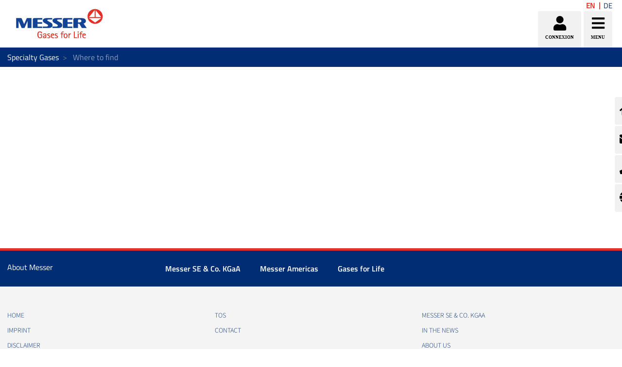

--- FILE ---
content_type: text/css
request_url: https://specialtygases.messergroup.com/combo?browserId=other&minifierType=&themeId=messergroup_WAR_messergrouptheme&languageId=en_US&b=7110&com_liferay_asset_publisher_web_portlet_AssetPublisherPortlet_INSTANCE_GZSfFwLPdk4u:%2Fcss%2Fmain.css&com_liferay_dynamic_data_mapping_form_web_portlet_DDMFormPortlet_INSTANCE_ContactformsideContactForm:%2Fadmin%2Fcss%2Fmain.css&com_liferay_journal_content_web_portlet_JournalContentPortlet_INSTANCE_footerLinks:%2Fcss%2Fmain.css&com_liferay_site_navigation_menu_web_portlet_SiteNavigationMenuPortlet_INSTANCE_sideMenu:%2Fcss%2Fmain.css&t=1768702726000
body_size: 33293
content:
.portlet-asset-publisher .asset-abstract {
  overflow: auto; }

@media only screen and (min-width: 768px) {
  .portlet-asset-publisher .asset-actions {
    position: absolute;
    right: 10px;
    z-index: 1; } }

.portlet-asset-publisher .asset-full-content img {
  max-width: 100%; }

.portlet-asset-publisher .timeline-item:first-child .timeline-icon {
  background-color: #869CAD; }

.portlet-asset-publisher .timeline-item:first-child:before {
  top: 30px; }

.portlet-asset-publisher .timeline-item:first-child .lfr-autorow-controls {
  display: none; }

.portlet-asset-publisher .timeline-item:hover > .container-trash > .btn {
  opacity: 1; }

.portlet-asset-publisher .timeline-item .form-group {
  display: inline-block;
  margin: 8px;
  vertical-align: middle;
  width: auto; }
  .portlet-asset-publisher .timeline-item .form-group:first-child {
    margin-left: 0; }

.portlet-asset-publisher .timeline-item .container-trash {
  cursor: pointer;
  padding: 10px;
  position: absolute;
  right: 0;
  top: 0; }
  .portlet-asset-publisher .timeline-item .container-trash:hover {
    color: #65B6F0; }
  .portlet-asset-publisher .timeline-item .container-trash > .btn {
    opacity: 0; }
  .portlet-asset-publisher .timeline-item .container-trash > .btn:focus {
    opacity: 1; }

.portlet-asset-publisher .timeline-item .categoriesselector-content .textboxlistentry-holder, .portlet-asset-publisher .timeline-item .tagselector-content .textboxlistentry-holder {
  padding: 0 0 4px; }
  .portlet-asset-publisher .timeline-item .categoriesselector-content .textboxlistentry-holder > .textboxlistentry, .portlet-asset-publisher .timeline-item .tagselector-content .textboxlistentry-holder > .textboxlistentry {
    margin: 4px 5px; }

.portlet-asset-publisher .timeline-item .categoriesselector-content {
  position: relative; }
  .portlet-asset-publisher .timeline-item .categoriesselector-content .textboxlistentry-holder {
    border-bottom: 2px solid #869CAD;
    margin-bottom: 10px;
    min-height: 2.5em; }
  .portlet-asset-publisher .timeline-item .categoriesselector-content .btn-toolbar-content {
    background-color: #FFF;
    bottom: -6px;
    padding: 15px 5px;
    position: absolute;
    right: 0; }

.portlet-asset-publisher .timeline-item .categoriesselector-content li:not(.textboxlist-input-container), .portlet-asset-publisher .timeline-item .tagselector-content li:not(.textboxlist-input-container) {
  background-color: #E7F1F9;
  border: 0;
  color: #65B6F0; }
  .portlet-asset-publisher .timeline-item .categoriesselector-content li:not(.textboxlist-input-container) .textboxlistentry-remove, .portlet-asset-publisher .timeline-item .tagselector-content li:not(.textboxlist-input-container) .textboxlistentry-remove {
    color: #65B6F0; }

.portlet-asset-publisher .timeline-item .categoriesselector-content .textboxlist-input-container, .portlet-asset-publisher .timeline-item .tagselector-content .textboxlist-input-container {
  height: 32px;
  line-height: 32px; }
  .portlet-asset-publisher .timeline-item .categoriesselector-content .textboxlist-input-container .field-input-text, .portlet-asset-publisher .timeline-item .tagselector-content .textboxlist-input-container .field-input-text {
    margin: 0;
    padding: 0; }

.portlet-asset-publisher .timeline-item .timeline-increment {
  z-index: 0; }

.portlet-asset-publisher .addbutton-timeline-item {
  position: relative; }

.portlet-asset-publisher .timeline-increment-icon.add-condition:before {
  background-color: #869CAD;
  bottom: 37px;
  content: '';
  display: block;
  left: 20px;
  position: absolute;
  top: -10px;
  width: 2px; }

.portlet-asset-publisher .timeline-increment-icon.add-condition .form-builder-timeline-add-item {
  border-radius: 100%;
  color: #FFF;
  margin-left: 3px;
  margin-top: -55px;
  padding: 0; }
.cursor-pointer {
  cursor: pointer; }

.lfr-form-content .sheet {
  padding-bottom: 1.5em; }
  .lfr-form-content .sheet .taglib-page-iterator .lfr-pagination-buttons {
    margin-top: 0.5em; }

td.lfr-name-column {
  font-weight: 600; }

.ddm-form-builder-buttons .icon-spinner,
.lfr-ddm-form-pagination-controls .icon-spinner,
.ddm-form-settings-modal .btn-toolbar-button .icon-spinner {
  margin-left: 10px; }

.ddm-form-builder-buttons .btn-default {
  margin-left: 12px; }
  .ddm-form-builder-buttons .btn-default.btn-link {
    font-weight: 600; }
    .ddm-form-builder-buttons .btn-default.btn-link:focus {
      box-shadow: none; }
  .ddm-form-builder-buttons .btn-default.btn-primary {
    margin-left: 0; }

.ddm-form-body-content {
  margin-top: 32px; }

.liferay-ddm-form-builder-rule-builder-content .text-default {
  font-weight: normal; }

.ddm-form-settings-modal .btn,
.ddm-publish-modal .btn,
.dynamic-data-mapping-data-providers-modal .btn {
  transition: opacity 0.5s; }

.ddm-form-settings-modal .modal-body,
.publish-modal-container .modal-body {
  background-color: #FFF; }

.ddm-form-settings-modal .ddm-form-settings-modal-content .modal-body {
  padding: 0; }
  .ddm-form-settings-modal .ddm-form-settings-modal-content .modal-body .tab-pane.active {
    padding: 24px 24px 0; }
  .ddm-form-settings-modal .ddm-form-settings-modal-content .modal-body .tab a {
    outline: none; }

.ddm-form-settings-modal .ddm-form-instance-settings {
  padding: 0; }
  .ddm-form-settings-modal .ddm-form-instance-settings .lfr-ddm-form-page .row {
    margin-left: 0;
    margin-right: 0;
    padding: 0; }

.ddm-form-settings-modal .navbar-nav {
  float: none;
  margin-right: 0; }

.ddm-publish-modal .alert-info {
  text-align: center; }

.ddm-publish-modal .ddm-publish-checkbox {
  margin-bottom: 0;
  width: 100%; }
  .ddm-publish-modal .ddm-publish-checkbox small {
    display: block; }
  .ddm-publish-modal .ddm-publish-checkbox > span {
    margin-bottom: 0.4em;
    margin-top: 0.4em; }

.ddm-publish-modal .input-checkbox-wrapper {
  float: right;
  margin-bottom: 0; }

.ddm-publish-modal .lfr-ddm-repeatable-delete-button {
  position: absolute;
  right: 15px;
  top: 0; }

.ddm-publish-modal select.form-control[multiple] {
  height: auto; }

.ddm-publish-modal .text-to-copy {
  background-color: transparent; }

.ddm-publish-modal .toggle-switch {
  display: none; }

.dynamic-data-mapping-data-providers-modal {
  max-width: 720px; }
  .dynamic-data-mapping-data-providers-modal .modal-content {
    z-index: 1; }

.form-builder-page-manager-popover-header .popover-content {
  left: -16px;
  padding: 0;
  position: absolute;
  top: 30px;
  transform: translate3d(-208px, 32px, 0);
  will-change: transform; }

.form-builder-page-manager-popover-header li {
  color: #869CAD;
  cursor: pointer;
  font-size: 15px;
  font-weight: normal;
  line-height: 16px;
  list-style-type: none;
  padding: 5px 0; }

.form-builder-page-manager-popover-header ul {
  margin: 0;
  padding: 0; }

.form-builder-page-manager-popover-header.popover.left > .arrow {
  margin-left: 19px; }

.form-builder-section-title {
  font-size: 32px;
  font-weight: 300;
  margin: 0;
  padding-top: 40px; }

.lfr-ddm-field-settings-confirmation-message {
  margin: 0;
  padding: 35px;
  text-align: center; }

.form-builder-sidebar .form-group .alloy-editor-container.input-group .alloy-editor-placeholder.ae-placeholder,
.portlet-forms .form-group .alloy-editor-container.input-group .alloy-editor-placeholder.ae-placeholder {
  border-left: 0;
  padding-left: 0;
  width: inherit; }

.form-builder-sidebar .icon-asterisk,
.portlet-forms .icon-asterisk {
  margin-left: 4px; }

.form-builder-sidebar .input-group-container .input-group-addon,
.portlet-forms .input-group-container .input-group-addon {
  background-color: #E7E7ED; }

.form-builder-sidebar .liferay-ddm-form-field-editor .form-control-feedback,
.portlet-forms .liferay-ddm-form-field-editor .form-control-feedback {
  margin-top: -25px;
  position: absolute;
  z-index: 2; }

.form-builder-sidebar .radio-inline,
.portlet-forms .radio-inline {
  padding-top: 11px; }
  .form-builder-sidebar .radio-inline + .radio-inline,
  .portlet-forms .radio-inline + .radio-inline {
    margin-left: 0; }

.lfr-ddm-field-settings-yes {
  padding-left: 21px;
  padding-right: 21px; }

.portal-popup .alert,
.portlet-forms-admin .alert {
  margin: 0; }

.portal-popup .asset-icon .lexicon-icon,
.portlet-forms-admin .asset-icon .lexicon-icon {
  height: 32px;
  width: 32px; }

.portal-popup .checkbox,
.portal-popup .radio,
.portlet-forms-admin .checkbox,
.portlet-forms-admin .radio {
  margin-bottom: 0;
  margin-top: 0; }

.portal-popup .ddm-form-basic-info h1,
.portal-popup .ddm-form-basic-info h2,
.portal-popup .ddm-form-basic-info h3,
.portal-popup .ddm-form-basic-info h4,
.portal-popup .ddm-form-basic-info h5,
.portal-popup .ddm-form-basic-info h6,
.portlet-forms-admin .ddm-form-basic-info h1,
.portlet-forms-admin .ddm-form-basic-info h2,
.portlet-forms-admin .ddm-form-basic-info h3,
.portlet-forms-admin .ddm-form-basic-info h4,
.portlet-forms-admin .ddm-form-basic-info h5,
.portlet-forms-admin .ddm-form-basic-info h6 {
  margin: 0; }

.portal-popup .ddm-form-basic-info .ae-placeholder:empty:before,
.portlet-forms-admin .ddm-form-basic-info .ae-placeholder:empty:before {
  content: attr(data-placeholder); }

.portal-popup .ddm-form-basic-info .alloy-editor-container .alloy-editor.alloy-editor-placeholder.ae-placeholder:not(:focus):not(.form-control),
.portal-popup .ddm-form-basic-info .ddm-form-name,
.portal-popup .ddm-form-basic-info .ddm-form-description,
.portlet-forms-admin .ddm-form-basic-info .alloy-editor-container .alloy-editor.alloy-editor-placeholder.ae-placeholder:not(:focus):not(.form-control),
.portlet-forms-admin .ddm-form-basic-info .ddm-form-name,
.portlet-forms-admin .ddm-form-basic-info .ddm-form-description {
  border-width: 0;
  margin: 0;
  padding-left: 0; }
  .portal-popup .ddm-form-basic-info .alloy-editor-container .alloy-editor.alloy-editor-placeholder.ae-placeholder:not(:focus):not(.form-control) .help-block,
  .portal-popup .ddm-form-basic-info .ddm-form-name .help-block,
  .portal-popup .ddm-form-basic-info .ddm-form-description .help-block,
  .portlet-forms-admin .ddm-form-basic-info .alloy-editor-container .alloy-editor.alloy-editor-placeholder.ae-placeholder:not(:focus):not(.form-control) .help-block,
  .portlet-forms-admin .ddm-form-basic-info .ddm-form-name .help-block,
  .portlet-forms-admin .ddm-form-basic-info .ddm-form-description .help-block {
    top: -15px; }
  .portal-popup .ddm-form-basic-info .alloy-editor-container .alloy-editor.alloy-editor-placeholder.ae-placeholder:not(:focus):not(.form-control) p,
  .portal-popup .ddm-form-basic-info .ddm-form-name p,
  .portal-popup .ddm-form-basic-info .ddm-form-description p,
  .portlet-forms-admin .ddm-form-basic-info .alloy-editor-container .alloy-editor.alloy-editor-placeholder.ae-placeholder:not(:focus):not(.form-control) p,
  .portlet-forms-admin .ddm-form-basic-info .ddm-form-name p,
  .portlet-forms-admin .ddm-form-basic-info .ddm-form-description p {
    margin: 0; }

.portal-popup .ddm-form-basic-info .alloy-editor.alloy-editor-placeholder,
.portlet-forms-admin .ddm-form-basic-info .alloy-editor.alloy-editor-placeholder {
  color: #000;
  font-weight: 500; }

.portal-popup .ddm-form-basic-info .alloy-editor.alloy-editor-placeholder:empty:not(:focus),
.portlet-forms-admin .ddm-form-basic-info .alloy-editor.alloy-editor-placeholder:empty:not(:focus) {
  color: #C0CCD3; }

.portal-popup .ddm-form-basic-info .ddm-form-name,
.portlet-forms-admin .ddm-form-basic-info .ddm-form-name {
  font-weight: 300;
  padding: 40px 0 0 0; }
  .portal-popup .ddm-form-basic-info .ddm-form-name p,
  .portlet-forms-admin .ddm-form-basic-info .ddm-form-name p {
    margin: 0; }

.portal-popup .ddm-form-basic-info .ddm-form-description,
.portlet-forms-admin .ddm-form-basic-info .ddm-form-description {
  font-weight: normal;
  padding: 16px 0 0 0; }
  .portal-popup .ddm-form-basic-info .ddm-form-description p,
  .portlet-forms-admin .ddm-form-basic-info .ddm-form-description p {
    margin: 0; }

.portal-popup .ddm-form-builder-app,
.portlet-forms-admin .ddm-form-builder-app {
  margin-top: 32px; }
  .portal-popup .ddm-form-builder-app .form-builder-content,
  .portal-popup .ddm-form-builder-app .lfr-ddm-form-content,
  .portlet-forms-admin .ddm-form-builder-app .form-builder-content,
  .portlet-forms-admin .ddm-form-builder-app .lfr-ddm-form-content {
    background: #FFF;
    border-color: #E7E7ED;
    border-radius: 4px;
    margin: 0 auto;
    width: auto; }
  .portal-popup .ddm-form-builder-app .form-builder-content,
  .portlet-forms-admin .ddm-form-builder-app .form-builder-content {
    overflow: hidden; }
  .portal-popup .ddm-form-builder-app .form-builder-field-list-empty .form-builder-field-list-add-button,
  .portlet-forms-admin .ddm-form-builder-app .form-builder-field-list-empty .form-builder-field-list-add-button {
    padding: 16px 0;
    position: relative; }
  .portal-popup .ddm-form-builder-app .form-builder-field-list-container .lfr-ddm-form-field-container.form-builder-field .form-group,
  .portlet-forms-admin .ddm-form-builder-app .form-builder-field-list-container .lfr-ddm-form-field-container.form-builder-field .form-group {
    margin-bottom: 0; }
  .portal-popup .ddm-form-builder-app .hide,
  .portlet-forms-admin .ddm-form-builder-app .hide {
    display: none; }
  .portal-popup .ddm-form-builder-app .liferay-ddm-form-field-text textarea,
  .portlet-forms-admin .ddm-form-builder-app .liferay-ddm-form-field-text textarea {
    resize: none; }
  .portal-popup .ddm-form-builder-app .toggle-switch-text,
  .portlet-forms-admin .ddm-form-builder-app .toggle-switch-text {
    word-break: break-word; }

.portal-popup .form-builder-tabview,
.portal-popup .lfr-ddm-form-wizard,
.portlet-forms-admin .form-builder-tabview,
.portlet-forms-admin .lfr-ddm-form-wizard {
  border-bottom: 1px solid #DEE4E9;
  padding: 20px 34px 11px;
  position: relative; }

.portal-popup .form-instance-id, .portal-popup .form-instance-modified-date,
.portlet-forms-admin .form-instance-id,
.portlet-forms-admin .form-instance-modified-date {
  margin-right: 20px; }

.portlet-forms-admin #formsNavigationBar .nav-item .nav-link {
  color: #CDCED9;
  cursor: pointer; }
  .portlet-forms-admin #formsNavigationBar .nav-item .nav-link.active, .portlet-forms-admin #formsNavigationBar .nav-item .nav-link:hover {
    color: #FFF; }

.portal-popup .portlet-column {
  padding: 0; }

.portal-popup .required-warning {
  margin-left: 34px;
  margin-right: 34px; }

.portal-popup .lfr-ddm-form-page .required-warning {
  margin-top: 0; }

.form-builder-success-page {
  padding: 35px; }

.progress-bar-success-item {
  margin-bottom: 42px !important; }
  .progress-bar-success-item:before {
    background-color: #CAD3DB;
    content: '';
    display: block;
    height: 12px;
    margin-top: -5px;
    position: absolute;
    right: 0;
    width: 12px; }

.autosave-bar .toolbar {
  margin-bottom: 0; }

.autosave-bar.container {
  max-width: 1248px; }

.autosave-bar ul {
  width: 96px; }
  .autosave-bar ul li {
    float: right;
    width: 50%; }

.portlet-forms label, .form-entry label {
  float: initial; }

.portlet-forms .aspect-ratio img, .form-entry .aspect-ratio img {
  top: 0; }

.portlet-forms .btn, .form-entry .btn {
  transition: opacity 0.5s; }

.portlet-forms .control-label, .form-entry .control-label {
  float: none;
  margin-bottom: 0;
  word-wrap: break-word; }

.portlet-forms .ddm-form-basic-info .ddm-form-name,
.portlet-forms .ddm-form-basic-info .ddm-form-description, .form-entry .ddm-form-basic-info .ddm-form-name,
.form-entry .ddm-form-basic-info .ddm-form-description {
  color: #6B6C7E;
  margin: 0; }

.portlet-forms .ddm-form-basic-info .ddm-form-description, .form-entry .ddm-form-basic-info .ddm-form-description {
  font-weight: normal;
  line-height: 24px;
  padding: 16px 0 0 0; }

.portlet-forms .ddm-form-basic-info .ddm-form-name, .form-entry .ddm-form-basic-info .ddm-form-name {
  font-size: 32px;
  font-weight: 300;
  padding: 40px 0 0 0; }

.portlet-forms .ddm-form-builder-buttons, .form-entry .ddm-form-builder-buttons {
  margin-bottom: 0; }

.portlet-forms .form-builder-field-list-container, .form-entry .form-builder-field-list-container {
  hyphens: auto;
  padding: 0;
  word-break: normal; }

.portlet-forms .form-builder-page-header, .form-entry .form-builder-page-header {
  padding-top: 25px; }

.portlet-forms .form-builder-page-header-description,
.portlet-forms .form-builder-page-header-title,
.portlet-forms .lfr-ddm-form-page-description,
.portlet-forms .lfr-ddm-form-page-title, .form-entry .form-builder-page-header-description,
.form-entry .form-builder-page-header-title,
.form-entry .lfr-ddm-form-page-description,
.form-entry .lfr-ddm-form-page-title {
  font-weight: normal;
  resize: none;
  word-break: normal; }

.portlet-forms .form-builder-page-header-description.form-control,
.portlet-forms .lfr-ddm-form-page-description, .form-entry .form-builder-page-header-description.form-control,
.form-entry .lfr-ddm-form-page-description {
  font-size: 14px; }

.portlet-forms .help-block, .form-entry .help-block {
  font-size: 14px; }

.portlet-forms .lfr-ddm-form-page-description, .form-entry .lfr-ddm-form-page-description {
  margin-top: 9px; }

.portlet-forms .lfr-ddm-form-field-container, .form-entry .lfr-ddm-form-field-container {
  border-radius: 0;
  border-width: 0;
  box-shadow: none;
  margin: 0; }

.portlet-forms .liferay-ddm-form-field-paragraph p, .form-entry .liferay-ddm-form-field-paragraph p {
  margin-top: 14px;
  word-wrap: break-word; }

.portlet-forms .liferay-ddm-form-field-tip, .form-entry .liferay-ddm-form-field-tip {
  margin: 0;
  min-height: 16px; }

.portlet-forms .lfr-ddm-form-page-title,
.portlet-forms .form-builder-page-header-title.form-control, .form-entry .lfr-ddm-form-page-title,
.form-entry .form-builder-page-header-title.form-control {
  font-size: 19px;
  margin-bottom: 9px;
  margin-top: 0; }

.portlet-forms .checkbox-multiple-options .checkbox-multiple-switcher-inline, .form-entry .checkbox-multiple-options .checkbox-multiple-switcher-inline {
  cursor: pointer;
  display: inline-block;
  font-weight: normal;
  margin: 5px 15px 0 0;
  padding-left: 0;
  position: relative;
  vertical-align: middle; }

.portlet-forms .radio-inline, .form-entry .radio-inline {
  margin-right: 10%; }

.portlet-forms .required-warning, .form-entry .required-warning {
  display: block;
  font-weight: inherit;
  margin-top: -17px;
  text-align: left; }

.form-builder-publish-popover {
  max-width: 500px; }

.form-builder-publish-popover .publish-popover-content {
  display: block; }
  .form-builder-publish-popover .publish-popover-content .form-group {
    margin-bottom: 10px; }
    .form-builder-publish-popover .publish-popover-content .form-group.has-success {
      margin-bottom: 0; }
      .form-builder-publish-popover .publish-popover-content .form-group.has-success .help-block {
        display: block; }
      .form-builder-publish-popover .publish-popover-content .form-group.has-success .publish-button-success-icon {
        display: block; }
      .form-builder-publish-popover .publish-popover-content .form-group.has-success .publish-button-text {
        display: none; }
    .form-builder-publish-popover .publish-popover-content .form-group.has-error {
      margin-bottom: 0; }
      .form-builder-publish-popover .publish-popover-content .form-group.has-error .help-block {
        display: block; }
    .form-builder-publish-popover .publish-popover-content .form-group .help-block {
      display: none;
      margin-bottom: 0; }
    .form-builder-publish-popover .publish-popover-content .form-group .input-group-btn {
      vertical-align: top; }
    .form-builder-publish-popover .publish-popover-content .form-group .publish-button-success-icon {
      display: none;
      padding-left: 10px;
      padding-right: 10px; }

.form-builder-publish-popover-content {
  display: table;
  width: 500px; }

.publish-popover-content {
  display: none; }
  .publish-popover-content .arrow {
    top: 40%; }

.portlet-forms-admin .aspect-ratio img {
  top: 0; }

.portlet-forms-admin .autosave-feedback {
  display: block;
  padding-bottom: 18.071px;
  padding-left: 124px;
  padding-top: 18.071px;
  text-align: center;
  width: 100%; }

.portlet-forms-admin .management-bar .liferayalert {
  margin-left: auto;
  margin-right: auto;
  width: 80%; }

.portlet-forms-admin .publish-icon {
  color: #879DAE;
  cursor: pointer;
  float: right; }
  .portlet-forms-admin .publish-icon.disabled {
    background-color: #FFF;
    border-color: #CDCED9;
    cursor: not-allowed;
    opacity: 0.26; }
  .portlet-forms-admin .publish-icon:hover:not(.disabled) {
    color: #65B3F0; }

.portlet-forms-admin .ddm-form-basic-info h1,
.portlet-forms-admin .ddm-form-basic-info h5,
.portlet-forms-admin .ddm-form-basic-info .h5 {
  margin: 0; }

.portlet-forms-admin .ddm-form-basic-info .ae-placeholder:empty:before {
  content: attr(data-placeholder); }

.portlet-forms-admin .ddm-form-basic-info .alloy-editor-container .alloy-editor.alloy-editor-placeholder,
.portlet-forms-admin .ddm-form-basic-info .alloy-editor-container .alloy-editor.alloy-editor-placeholder:empty:not(:focus) {
  border-width: 0;
  padding-left: 0; }
  .portlet-forms-admin .ddm-form-basic-info .alloy-editor-container .alloy-editor.alloy-editor-placeholder .help-block,
  .portlet-forms-admin .ddm-form-basic-info .alloy-editor-container .alloy-editor.alloy-editor-placeholder:empty:not(:focus) .help-block {
    top: -15px; }
  .portlet-forms-admin .ddm-form-basic-info .alloy-editor-container .alloy-editor.alloy-editor-placeholder p,
  .portlet-forms-admin .ddm-form-basic-info .alloy-editor-container .alloy-editor.alloy-editor-placeholder:empty:not(:focus) p {
    margin: 0; }

.portlet-forms-admin .ddm-form-basic-info .alloy-editor-container .alloy-editor.alloy-editor-placeholder:empty:not(:focus) {
  color: #C0CCD3; }

.portlet-forms-admin .form-builder-content .layout-builder-layout-container {
  margin-bottom: 0; }

.portlet-forms-admin .form-builder-field {
  border-radius: 0;
  border-width: 0;
  box-shadow: none;
  margin: 0;
  padding: 16px 10px 16px 10px; }
  .portlet-forms-admin .form-builder-field:hover {
    background-color: #F0F8FE;
    cursor: pointer; }

.portlet-forms-admin .form-builder-field-content-target {
  height: 100%;
  position: absolute;
  top: 0;
  width: 100%; }

.portlet-forms-admin .form-builder-field-list-add-button {
  border-width: 0;
  width: 100%; }

.portlet-forms-admin .form-builder-field-list-add-button.disabled .form-builder-field-list-add-button-label,
.portlet-forms-admin .form-builder-field-list-add-button.disabled .form-builder-field-list-add-button-icon,
.portlet-forms-admin .form-builder-field-list-add-button[disabled] .form-builder-field-list-add-button-label,
.portlet-forms-admin .form-builder-field-list-add-button[disabled] .form-builder-field-list-add-button-icon {
  opacity: 1; }

.portlet-forms-admin .form-builder-field-list-add-button-icon,
.portlet-forms-admin .form-builder-field-list-add-button-label {
  cursor: inherit;
  transition: opacity 0.5s; }

.portlet-forms-admin .form-builder-field-list-add-button-icon {
  position: relative; }
  .portlet-forms-admin .form-builder-field-list-add-button-icon .lexicon-icon {
    height: 10px;
    width: 10px; }

.portlet-forms-admin .form-builder-field-list-add-button-label {
  color: #4A90E2; }

.portlet-forms-admin .form-builder-field-list-add-button-large .form-builder-field-list-add-button-label {
  display: table;
  letter-spacing: 0.07em;
  margin: 0 auto;
  margin-top: 5px;
  white-space: normal;
  word-break: break-all; }

.portlet-forms-admin .form-builder-field + .form-builder-field-list-add-container {
  margin-top: -22px; }

.portlet-forms-admin .form-builder-field-list-add-container.between-fields {
  margin-top: -12px; }

.portlet-forms-admin .form-builder-field-list-empty .form-builder-field-list-add-button-icon {
  margin-top: 5px; }
  .portlet-forms-admin .form-builder-field-list-empty .form-builder-field-list-add-button-icon .lexicon-icon {
    height: 16px;
    width: 16px; }

.portlet-forms-admin .form-builder-field-list-empty .form-builder-field-list-add-button-label {
  padding-top: 0; }

.portlet-forms-admin .form-builder-field-list-empty .form-builder-field-list-add-container,
.portlet-forms-admin .form-builder-field-list-empty .form-builder-field-move-target {
  margin: 10px 0; }

.portlet-forms-admin .form-builder-field-list-empty .form-builder-field-list-container {
  padding: 0; }

.portlet-forms-admin .form-builder-field-list-empty .form-builder-field-move-target {
  padding: 37px 0; }

.portlet-forms-admin .form-builder-header {
  display: none; }

.portlet-forms-admin .form-builder-header-title {
  display: none; }

.portlet-forms-admin .form-builder-layout {
  margin: 0 auto;
  width: auto; }
  .portlet-forms-admin .form-builder-layout .layout-builder-add-row-area {
    margin: 0; }
  .portlet-forms-admin .form-builder-layout .layout-row-container-row {
    margin-bottom: 0; }
    .portlet-forms-admin .form-builder-layout .layout-row-container-row .layout-row {
      border-left-width: 0;
      border-right-width: 0; }
      .portlet-forms-admin .form-builder-layout .layout-row-container-row .layout-row .col {
        border-radius: 0;
        border-width: 0;
        min-height: 50px; }
        .portlet-forms-admin .form-builder-layout .layout-row-container-row .layout-row .col .layout-col-content {
          padding-left: 34px;
          padding-right: 34px; }
        .portlet-forms-admin .form-builder-layout .layout-row-container-row .layout-row .col .form-group {
          min-height: 40px; }
        @media only screen and (min-width: 992px) {
          .portlet-forms-admin .form-builder-layout .layout-row-container-row .layout-row .col .layout-col-content {
            padding-left: 20px;
            padding-right: 20px; }
          .portlet-forms-admin .form-builder-layout .layout-row-container-row .layout-row .col:first-of-type .layout-col-content {
            padding-left: 34px; }
          .portlet-forms-admin .form-builder-layout .layout-row-container-row .layout-row .col.last-col .layout-col-content {
            padding-right: 34px; } }

.portlet-forms-admin .form-builder-pages {
  padding-bottom: 0; }
  .portlet-forms-admin .form-builder-pages li.active a {
    z-index: 0; }

.portlet-forms-admin .form-builder-page-header {
  padding-right: 62px;
  position: relative; }

.portlet-forms-admin .form-builder-pages-header {
  margin-bottom: 0;
  margin-top: 0;
  padding-left: 24px;
  padding-right: 0;
  width: auto; }
  .portlet-forms-admin .form-builder-pages-header .form-builder-page-header-description,
  .portlet-forms-admin .form-builder-pages-header .form-builder-page-header-title {
    display: block;
    height: auto;
    overflow: hidden;
    width: 100%; }
  .portlet-forms-admin .form-builder-pages-header .form-builder-page-header-description {
    margin-top: -19px;
    padding-top: 0; }
  .portlet-forms-admin .form-builder-pages-header .form-builder-page-header-title {
    margin-bottom: 0;
    padding-bottom: 0;
    padding-top: 0; }
  .portlet-forms-admin .form-builder-pages-header textarea {
    border-width: 0;
    padding-left: 0;
    padding-right: 0; }
    .portlet-forms-admin .form-builder-pages-header textarea:focus {
      box-shadow: none; }

.portlet-forms-admin .form-builder-page-manager-content {
  border-top: 1px solid #DCE0E3; }
  .portlet-forms-admin .form-builder-page-manager-content .form-builder-controls-trigger {
    margin: 0;
    padding: 29px; }

.portlet-forms-admin .form-builder-pages-header .form-builder-controls-trigger {
  padding: 32px 16px;
  position: absolute;
  right: 0;
  top: 0; }

.portlet-forms-admin .form-builder-pages-lexicon {
  position: relative;
  text-align: center; }
  .portlet-forms-admin .form-builder-pages-lexicon .form-builder-pagination {
    margin: 0; }

.portlet-forms-admin .form-builder-tabview {
  align-items: center;
  display: flex;
  flex-direction: row;
  justify-content: space-between;
  padding: 30px 36px 0 52px;
  width: 100%; }
  @media (max-width: 767.98px) {
    .portlet-forms-admin .form-builder-tabview .multi-step-nav-collapse-sm {
      flex-wrap: nowrap;
      margin-bottom: 30px; } }
  .portlet-forms-admin .form-builder-tabview .multi-step-nav-collapse-sm {
    width: 100%; }
  .portlet-forms-admin .form-builder-tabview .form-builder-controls-trigger {
    display: block;
    font-size: 20px;
    line-height: 0;
    padding: 0 0 0 32px;
    text-decoration: none; }

.portlet-forms-admin input[type='checkbox'],
.portlet-forms-admin input[type='radio'] {
  background-color: transparent;
  border-color: #869CAD;
  color: initial;
  cursor: default; }

.portlet-forms-admin .layout-builder-move-target-label,
.portlet-forms-admin .form-builder-field-move-target-label,
.portlet-forms-admin .form-builder-field-list-add-button-label {
  font-size: 11px; }

.portlet-forms-admin .form-builder-field-list-add-button-large .form-builder-field-list-add-button-label {
  font-size: 9px; }

.portlet-forms-admin input.toggle-switch {
  display: none; }
  .portlet-forms-admin input.toggle-switch:disabled ~ .toggle-switch-bar {
    opacity: 1; }

.portlet-forms-admin .layout-builder-remove-row-button {
  background: #FFF;
  border: 1px solid #65B6F0;
  height: auto;
  padding: 0;
  top: -22px;
  width: auto;
  z-index: 9; }
  .portlet-forms-admin .layout-builder-remove-row-button .lexicon-icon {
    color: #65B6F0;
    margin: 10px; }
  .portlet-forms-admin .layout-builder-remove-row-button:hover {
    background: #65B6F0; }
    .portlet-forms-admin .layout-builder-remove-row-button:hover .lexicon-icon {
      color: #FFF; }

.portlet-forms-admin .layout-builder-move-row-target {
  margin-left: 34px;
  margin-right: 34px; }

.portlet-forms-admin .layout-builder-remove-row-button {
  right: -20px; }

.portlet-forms-admin .layout-builder-resize-col-draggable-handle .glyphicon-chevron-left {
  left: 6px; }

.portlet-forms-admin .lfr-ddm-repeatable-add-button {
  position: absolute;
  right: 0;
  top: 0; }

.portlet-forms-admin .lfr-ddm-repeatable-delete-button {
  position: absolute;
  right: 15px;
  top: 0; }

.portlet-forms-admin .liferay-ddm-form-renderer-wizard-disabled .liferay-ddm-form-renderer-wizard-navigation-allowed > li {
  cursor: not-allowed; }

.portlet-forms-admin .liferay-ddm-form-renderer-wizard-navigation-allowed > li {
  cursor: pointer; }
.portlet-journal-content .journal-content-article img, .portlet-journal-content .journal-content-article .cke_widget_image {
  max-width: 100%; }
  .portlet-journal-content .journal-content-article img[style*="float: left;"], .portlet-journal-content .journal-content-article img[style*="float:left;"], .portlet-journal-content .journal-content-article .cke_widget_image[style*="float: left;"], .portlet-journal-content .journal-content-article .cke_widget_image[style*="float:left;"] {
    margin-right: 24px; }
  .portlet-journal-content .journal-content-article img[style*="float: right;"], .portlet-journal-content .journal-content-article img[style*="float:right;"], .portlet-journal-content .journal-content-article .cke_widget_image[style*="float: right;"], .portlet-journal-content .journal-content-article .cke_widget_image[style*="float:right;"] {
    margin-left: 24px; }
  .portlet-journal-content .journal-content-article img[style*="float: left;"], .portlet-journal-content .journal-content-article img[style*="float:left;"], .portlet-journal-content .journal-content-article img[style*="float: right;"], .portlet-journal-content .journal-content-article img[style*="float:right;"], .portlet-journal-content .journal-content-article .cke_widget_image[style*="float: left;"], .portlet-journal-content .journal-content-article .cke_widget_image[style*="float:left;"], .portlet-journal-content .journal-content-article .cke_widget_image[style*="float: right;"], .portlet-journal-content .journal-content-article .cke_widget_image[style*="float:right;"] {
    margin-bottom: 24px;
    margin-top: 24px; }

.portlet-journal-content .portlet .portlet-header {
  flex-wrap: nowrap; }

.portlet-journal-content .portlet .portlet-header .visible-interaction {
  display: block;
  visibility: hidden; }
  .portlet-journal-content .portlet .portlet-header .visible-interaction .lfr-icon-menu {
    background-color: #FFF;
    border: solid 2px;
    border-radius: 4px;
    color: #0B5FFF; }
  .portlet-journal-content .portlet .portlet-header .visible-interaction .lfr-icon-menu > a {
    color: inherit; }

@media only screen and (min-width: 768px) {
  .portlet-journal-content .portlet .portlet-header .visible-interaction {
    display: block;
    visibility: hidden; } }

.portlet-journal-content:hover .portlet .portlet-header .visible-interaction,
.portlet-journal-content:focus .portlet .portlet-header .visible-interaction,
.portlet-journal-content .portlet.open .portlet-header .visible-interaction {
  visibility: visible; }

.portlet-journal-content.portlet-barebone .portlet .portlet-header {
  margin-bottom: 0;
  position: absolute;
  right: 1px; }
.ie .portlet-navigation {
  width: 100%; }
